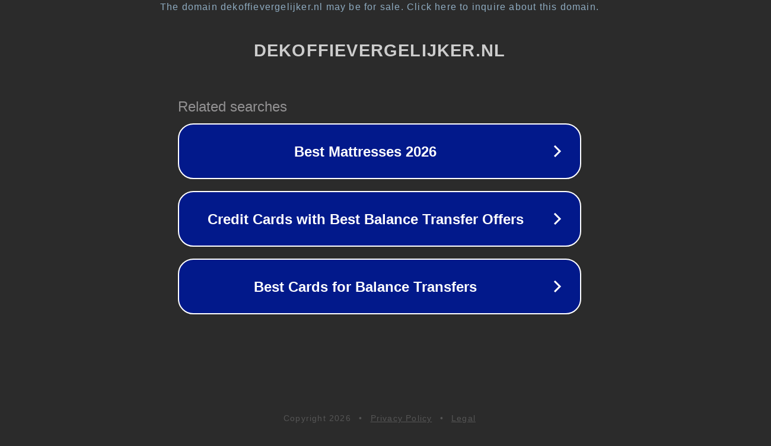

--- FILE ---
content_type: text/html; charset=utf-8
request_url: https://dekoffievergelijker.nl/product/smeg-dcf02bleu-zwart-koffiemolen/
body_size: 1122
content:
<!doctype html>
<html data-adblockkey="MFwwDQYJKoZIhvcNAQEBBQADSwAwSAJBANDrp2lz7AOmADaN8tA50LsWcjLFyQFcb/P2Txc58oYOeILb3vBw7J6f4pamkAQVSQuqYsKx3YzdUHCvbVZvFUsCAwEAAQ==_Z95GUsQJ5DfjptXvWlP4ImzO5Wz6WhqbcgKfZ1uu8QqbKoI0ywt1oqTJ9EmKbI2/Hbl409VCFlXLWA10jdT/mw==" lang="en" style="background: #2B2B2B;">
<head>
    <meta charset="utf-8">
    <meta name="viewport" content="width=device-width, initial-scale=1">
    <link rel="icon" href="[data-uri]">
    <link rel="preconnect" href="https://www.google.com" crossorigin>
</head>
<body>
<div id="target" style="opacity: 0"></div>
<script>window.park = "[base64]";</script>
<script src="/bDACxGsUN.js"></script>
</body>
</html>
